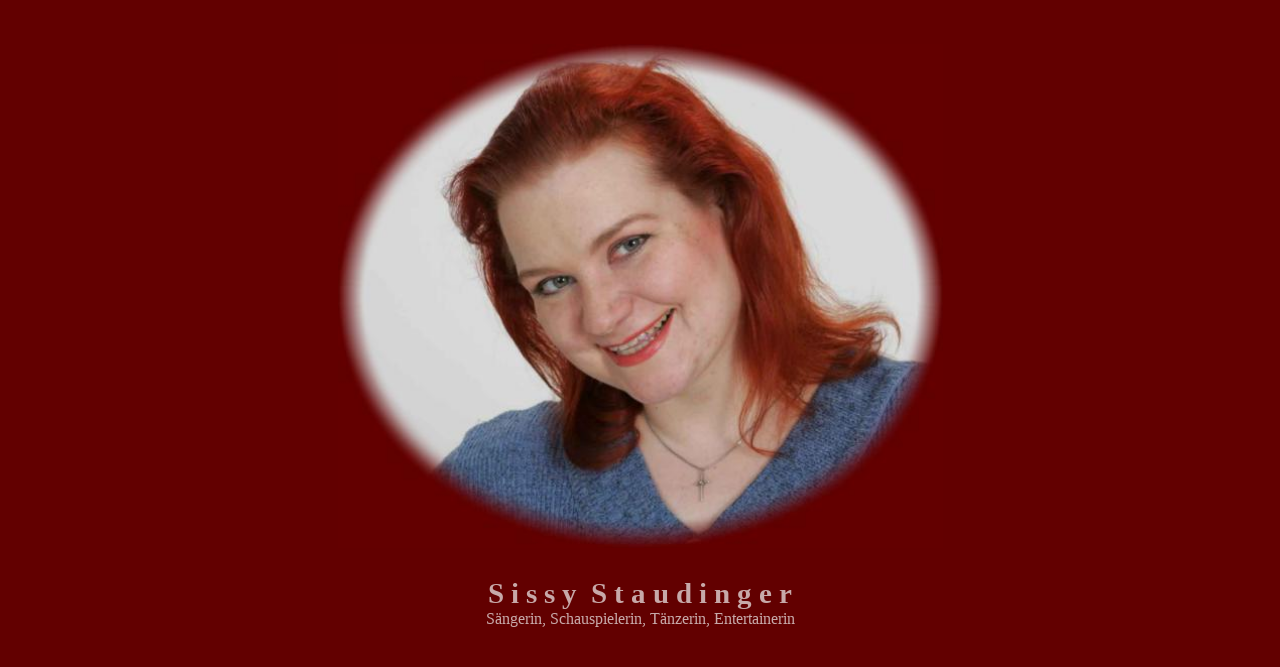

--- FILE ---
content_type: text/html
request_url: http://sissy-staudinger.de/index3.htm
body_size: 11194
content:
<html xmlns:v="urn:schemas-microsoft-com:vml"
xmlns:o="urn:schemas-microsoft-com:office:office"
xmlns:w="urn:schemas-microsoft-com:office:word"
xmlns="http://www.w3.org/TR/REC-html40">

<head>
<meta http-equiv=Content-Type content="text/html; charset=windows-1252">
<meta name=ProgId content=Word.Document>
<meta name=Generator content="Microsoft Word 9">
<meta name=Originator content="Microsoft Word 9">
<link rel=File-List href="./index3-Dateien/filelist.xml">
<link rel=Edit-Time-Data href="./index3-Dateien/editdata.mso">
<!--[if !mso]>
<style>
v\:* {behavior:url(#default#VML);}
o\:* {behavior:url(#default#VML);}
w\:* {behavior:url(#default#VML);}
.shape {behavior:url(#default#VML);}
</style>
<![endif]-->
<title>Sissy Staudinger - Saengerin, Schauspielerin, Taenzerin</title>
<!--[if gte mso 9]><xml>
 <o:DocumentProperties>
  <o:Author>Chef</o:Author>
  <o:Template>Normal</o:Template>
  <o:LastAuthor>Chef</o:LastAuthor>
  <o:Revision>2</o:Revision>
  <o:Created>2009-02-24T20:35:00Z</o:Created>
  <o:LastSaved>2009-02-24T20:35:00Z</o:LastSaved>
  <o:Pages>1</o:Pages>
  <o:Words>36</o:Words>
  <o:Characters>208</o:Characters>
  <o:Lines>1</o:Lines>
  <o:Paragraphs>1</o:Paragraphs>
  <o:CharactersWithSpaces>255</o:CharactersWithSpaces>
  <o:Version>9.2812</o:Version>
 </o:DocumentProperties>
</xml><![endif]--><!--[if gte mso 9]><xml>
 <w:WordDocument>
  <w:Zoom>0</w:Zoom>
  <w:HyphenationZone>21</w:HyphenationZone>
  <w:BrowserLevel>MicrosoftInternetExplorer4</w:BrowserLevel>
 </w:WordDocument>
</xml><![endif]-->
<style>
<!--
body
	{scrollbar-3dlight-color:#620000;
	scrollbar-arrow-color:#800000;
	scrollbar-darkshadow-color:#940000;
	scrollbar-face-color:#620000;
	scrollbar-highlight-color:#940000;
	scrollbar-shadow-color:#940000;
	scrollbar-track-color:#760000;}
 /* Font Definitions */
@font-face
	{font-family:Tahoma;
	panose-1:2 11 6 4 3 5 4 4 2 4;
	mso-font-charset:0;
	mso-generic-font-family:swiss;
	mso-font-pitch:variable;
	mso-font-signature:-520077569 -1073717157 41 0 66047 0;}
 /* Style Definitions */
p.MsoNormal, li.MsoNormal, div.MsoNormal
	{mso-style-parent:"";
	margin:0cm;
	margin-bottom:.0001pt;
	mso-pagination:widow-orphan;
	font-size:12.0pt;
	font-family:"Times New Roman";
	mso-fareast-font-family:"Times New Roman";}
p.MsoCaption, li.MsoCaption, div.MsoCaption
	{mso-style-next:Standard;
	margin:0cm;
	margin-bottom:.0001pt;
	text-align:center;
	mso-pagination:widow-orphan;
	font-size:26.0pt;
	mso-bidi-font-size:12.0pt;
	font-family:Tahoma;
	mso-fareast-font-family:"Times New Roman";
	color:#E7DADA;}
p.MsoTitle, li.MsoTitle, div.MsoTitle
	{margin:0cm;
	margin-bottom:.0001pt;
	text-align:center;
	mso-pagination:widow-orphan;
	font-size:16.0pt;
	mso-bidi-font-size:12.0pt;
	font-family:Tahoma;
	mso-fareast-font-family:"Times New Roman";
	color:#E7DADA;
	font-weight:bold;}
a:link, span.MsoHyperlink
	{mso-ansi-font-size:8.0pt;
	mso-ascii-font-family:Tahoma;
	mso-hansi-font-family:Tahoma;
	color:#E7DADA;
	mso-text-animation:none;
	text-decoration:none;
	text-underline:none;
	text-decoration:none;
	text-line-through:none;}
a:visited, span.MsoHyperlinkFollowed
	{mso-ansi-font-size:8.0pt;
	mso-ascii-font-family:Tahoma;
	mso-hansi-font-family:Tahoma;
	color:#B08686;
	mso-text-animation:none;
	text-decoration:none;
	text-underline:none;
	text-decoration:none;
	text-line-through:none;}
p
	{margin-right:0cm;
	mso-margin-top-alt:auto;
	mso-margin-bottom-alt:auto;
	margin-left:0cm;
	mso-pagination:widow-orphan;
	font-size:12.0pt;
	font-family:"Times New Roman";
	mso-fareast-font-family:"Times New Roman";}
@page Section1
	{size:595.3pt 841.9pt;
	margin:70.85pt 70.85pt 2.0cm 70.85pt;
	mso-header-margin:35.4pt;
	mso-footer-margin:35.4pt;
	mso-paper-source:0;}
div.Section1
	{page:Section1;}
-->
</style>
<!--[if gte mso 9]><xml>
 <o:shapedefaults v:ext="edit" spidmax="1031">
  <o:colormru v:ext="edit" colors="#620000"/>
  <o:colormenu v:ext="edit" fillcolor="black"/>
 </o:shapedefaults></xml><![endif]--><!--[if gte mso 9]><xml>
 <o:shapelayout v:ext="edit">
  <o:idmap v:ext="edit" data="1"/>
 </o:shapelayout></xml><![endif]-->
<meta name=author content=www.sissy-staudinger.de>
<meta name=publisher content=www.sissy-staudinger.de>
<meta name=copyright content=sissy-staudinger.de>
<meta name=keywords
content="Sissy Staudinger, offizielle Website, Musicals, Darsteller, Darstellerin, Bagdad Cafe, Les Miserables, Jekyll &amp; Hyde, Cafe Meineid, Soloshows">
<meta name=description
content="Sissy Staudinger, Musicals, Musical-Darsteller, Darstellerin, Musical-Fotos, Szenenfotos, Kostuemfotos">
<meta name=page-topic
content="Sissy Staudinger, Musicals, Darsteller, Darstellerin, Bagdad Cafe, Les Miserables, Jekyll &amp; Hyde, Cafe Meineid">
<meta name=audience content=Alle>
<meta name=language content=de>
<meta name=content-language content=de>
<meta name=page-type content="Private Website">
<meta name=robots content="index,follow">
<meta name=revisit-after content="1 week">
<link rel="shortcut icon"
href="http://www.sissy-staudinger.homepage.t-online.de/favicon.ico">
<meta name=keywords
content="sissy.staudinger, musicals, bagdad.cafe, les.miserables, jekyll.hyde, operettenbuehne.wien, grease, soloshows, kostuemfotos, szenenfotos, steckbrief ">
<meta name=description
content="Sissy Staudinger - Saengerin, Schauspielerin, Taenzerin, Entertainerin - Offizielle Website">
<meta name=author content=sissy-staudinger>
<meta name="Revisit after" content="8 days">
</head>

<body bgcolor="#620000" lang=DE link="#e7dada" vlink="#b08686"
style='tab-interval:35.4pt'>

<div class=Section1>

<p align=center style='margin:0cm;margin-bottom:.0001pt;text-align:center'><![if !supportEmptyParas]>&nbsp;<![endif]><o:p></o:p></p>

<p align=center style='margin:0cm;margin-bottom:.0001pt;text-align:center'><![if !supportEmptyParas]>&nbsp;<![endif]><o:p></o:p></p>

<p align=center style='margin:0cm;margin-bottom:.0001pt;text-align:center'><!--[if gte vml 1]><v:shapetype
 id="_x0000_t75" coordsize="21600,21600" o:spt="75" o:preferrelative="t"
 path="m@4@5l@4@11@9@11@9@5xe" filled="f" stroked="f">
 <v:stroke joinstyle="miter"/>
 <v:formulas>
  <v:f eqn="if lineDrawn pixelLineWidth 0"/>
  <v:f eqn="sum @0 1 0"/>
  <v:f eqn="sum 0 0 @1"/>
  <v:f eqn="prod @2 1 2"/>
  <v:f eqn="prod @3 21600 pixelWidth"/>
  <v:f eqn="prod @3 21600 pixelHeight"/>
  <v:f eqn="sum @0 0 1"/>
  <v:f eqn="prod @6 1 2"/>
  <v:f eqn="prod @7 21600 pixelWidth"/>
  <v:f eqn="sum @8 21600 0"/>
  <v:f eqn="prod @7 21600 pixelHeight"/>
  <v:f eqn="sum @10 21600 0"/>
 </v:formulas>
 <v:path o:extrusionok="f" gradientshapeok="t" o:connecttype="rect"/>
 <o:lock v:ext="edit" aspectratio="t"/>
</v:shapetype><v:shape id="_x0000_i1025" type="#_x0000_t75" style='width:453.75pt;
 height:378pt'>
 <v:imagedata src="./index3-Dateien/image001.jpg" o:title="Titelfoto3"/>
</v:shape><![endif]--><![if !vml]><img width=605 height=504
src="./index3-Dateien/image001.jpg" v:shapes="_x0000_i1025"><![endif]><span
style='font-size:10.0pt;mso-bidi-font-size:12.0pt;font-family:Tahoma;
color:silver'><o:p></o:p></span></p>

<p align=center style='margin:0cm;margin-bottom:.0001pt;text-align:center'><span
lang=EN-GB style='font-family:Arial;color:black;mso-ansi-language:EN-GB'><![if !supportEmptyParas]>&nbsp;<![endif]><o:p></o:p></span></p>

<p style='margin:0cm;margin-bottom:.0001pt'><span lang=EN-GB style='font-size:
8.0pt;mso-bidi-font-size:12.0pt;mso-ansi-language:EN-GB'><![if !supportEmptyParas]>&nbsp;<![endif]><o:p></o:p></span></p>

<p class=MsoCaption><b><span lang=EN-GB style='font-size:22.0pt;mso-bidi-font-size:
12.0pt;color:#C7A9A9;mso-ansi-language:EN-GB'>S i s s y<span
style="mso-spacerun: yes">  </span>S t a u d i n g e r<o:p></o:p></span></b></p>

<p class=MsoNormal align=center style='text-align:center'><span
style='font-family:Tahoma;color:#C7A9A9'>Sängerin, Schauspielerin, Tänzerin,
Entertainerin</span><span style='font-family:Tahoma;color:#D7C1C1'><o:p></o:p></span></p>

<p class=MsoNormal align=center style='text-align:center'><span
style='font-family:Tahoma;color:#E7DADA'><![if !supportEmptyParas]>&nbsp;<![endif]><o:p></o:p></span></p>

<p class=MsoNormal align=center style='text-align:center'><span
style='font-family:Tahoma;color:#E7DADA'><![if !supportEmptyParas]>&nbsp;<![endif]><o:p></o:p></span></p>

<p class=MsoNormal align=center style='text-align:center'><span
style='font-family:Tahoma;color:#E7DADA'><![if !supportEmptyParas]>&nbsp;<![endif]><o:p></o:p></span></p>

<p class=MsoNormal align=center style='text-align:center'><span
style='font-size:9.0pt;mso-bidi-font-size:12.0pt;font-family:Tahoma;color:#C7A9A9'><![if !supportEmptyParas]>&nbsp;<![endif]><o:p></o:p></span></p>

<p class=MsoNormal align=center style='text-align:center'><span
style='font-size:9.0pt;mso-bidi-font-size:12.0pt;font-family:Tahoma;color:#C7A9A9'><![if !supportEmptyParas]>&nbsp;<![endif]><o:p></o:p></span></p>

<p class=MsoNormal align=center style='text-align:center'><span
style='font-size:9.0pt;mso-bidi-font-size:12.0pt;font-family:Tahoma;color:#C7A9A9'><![if !supportEmptyParas]>&nbsp;<![endif]><o:p></o:p></span></p>

<p class=MsoNormal align=center style='text-align:center'><span
style='font-size:9.0pt;mso-bidi-font-size:12.0pt;font-family:Tahoma;color:#C7A9A9'><![if !supportEmptyParas]>&nbsp;<![endif]><o:p></o:p></span></p>

<p class=MsoNormal align=center style='text-align:center'><span
style='font-family:Tahoma;color:#E7DADA'><![if !supportEmptyParas]>&nbsp;<![endif]><o:p></o:p></span></p>

<p class=MsoNormal align=center style='text-align:center'><span
style='font-family:Tahoma;color:#E7DADA'><![if !supportEmptyParas]>&nbsp;<![endif]><o:p></o:p></span></p>

<p class=MsoNormal align=center style='text-align:center'><span
style='font-size:8.0pt;mso-bidi-font-size:12.0pt;font-family:Tahoma;color:#8F5D5D'><![if !supportEmptyParas]>&nbsp;<![endif]><o:p></o:p></span></p>

<p class=MsoNormal align=center style='text-align:center'><span
style='font-size:8.0pt;mso-bidi-font-size:12.0pt;font-family:Tahoma;color:#8F5D5D'>Optimale
Anzeige bei Bildschirmauflösung 1024 x 768 Pixel<o:p></o:p></span></p>

<p class=MsoNormal align=center style='text-align:center'><span
style='font-size:8.0pt;mso-bidi-font-size:12.0pt;font-family:Tahoma;color:#8F5D5D'>und
Microsoft Internet Explorer 7,0<o:p></o:p></span></p>

<p class=MsoNormal align=center style='text-align:center'><![if !supportEmptyParas]>&nbsp;<![endif]><o:p></o:p></p>

<p class=MsoNormal align=center style='text-align:center'><a
href="http://www.sissy-staudinger.de/" target="_top"><b style='mso-bidi-font-weight:
normal'><i style='mso-bidi-font-style:normal'><span style='font-size:10.0pt;
font-family:Arial;color:gray'><!--[if gte vml 1]><v:shape id="_x0000_i1026"
 type="#_x0000_t75" style='width:123pt;height:70.5pt'>
 <v:imagedata src="./index3-Dateien/image002.jpg" o:title="Mini-Logo-rot150"/>
</v:shape><![endif]--><![if !vml]><img border=0 width=164 height=94
src="./index3-Dateien/image003.jpg" v:shapes="_x0000_i1026"><![endif]></span></i></b></a></p>

<p class=MsoNormal align=center style='text-align:center'><span
style='font-family:Tahoma;color:#E7DADA'><![if !supportEmptyParas]>&nbsp;<![endif]><o:p></o:p></span></p>

</div>

</body>

</html>
